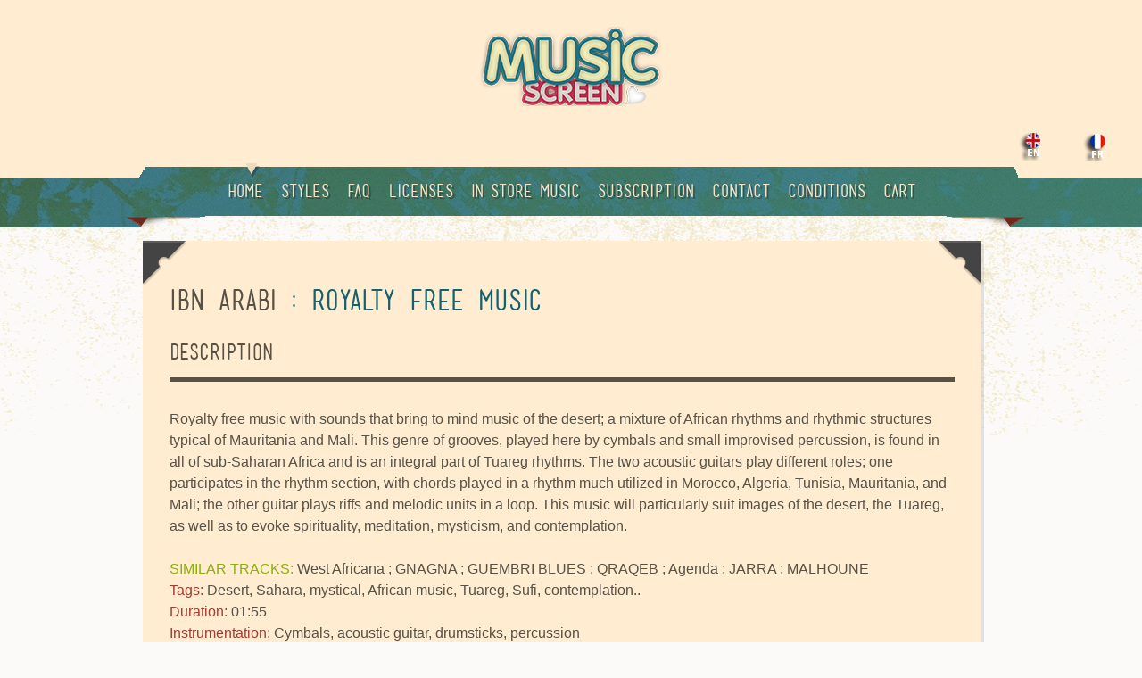

--- FILE ---
content_type: text/html; charset=UTF-8
request_url: https://www.musicscreen.org/Royalty-free/Music/Ibn-Arabi.php
body_size: 5488
content:


	
<!doctype html>
<!--[if lt IE 7]> <html class=no-js lt-ie9 lt-ie8 lt-ie7 lang=en"> <![endif]-->
<!--[if IE 7]>    <html class="no-js lt-ie9 lt-ie8" lang="en"> <![endif]-->
<!--[if IE 8]>    <html class="no-js lt-ie9" lang="en"> <![endif]-->
<!--[if gt IE 8]><!--> <html class="no-js" lang="en"> <!--<![endif]-->
<head>
	<meta http-equiv="content-type" content="text/html; charset=UTF-8">
	
	
	
	 <title>Ibn-Arabi: mystic royalty free music</title>
	  <meta name="description"
  content="Soft and sweet royalty free music in a mystical desert style. Performed with acoustic guitars, drums and percussions">
  <meta name="keywords"
  content="mystic music, desert music, royalty free">
  <meta name="language" content="en">
  <meta name="robots" content="follow,index,all">
  <meta name="revisit-after" content="7 days">
  <meta name="author" content="hicham chahidi">
  <link rel="alternate" href="https://www.musicscreen.be/musique-libre-de-droit/Catalogue/Ibn-Arabi.html" hreflang="fr" />
  <link rel="alternate" href="https://www.musicscreen.org/Royalty-free/Music/Ibn-Arabi.php" hreflang="en" />
  <meta http-equiv="reply-to" content="webmaster@musicscreen.be">
  <link rel="alternate" type="application/rss+xml"
  href="rss.xml"
  title="Music SCreen | Royalty Free Music Provider">
	
	
	
	<!-- Mobile viewport optimized: h5bp.com/viewport -->
	<meta name="viewport" content="width=device-width, initial-scale=1"/>
	

	<link rel="stylesheet" href="../../css/main.css" />
	<!-- Global site tag (gtag.js) - Google Analytics -->




	
</head>
<body>
<header><!-- header wrapper -->
		<div class="wrapper cf">
		<div id="logo">
				<a href="https://www.musicscreen.org" ><img src="img/Royalty-free-music.png" width="325" height="89" title="Royalty free music" alt="Royalty free music" /></a>
			</div>
		</div><!-- ENDS header wrapper -->
		
		<a href="https://www.musicscreen.be/musique-libre-de-droit/Catalogue/Ibn-Arabi.html"><img src="img/Fr.png" border="0" img align="right" title="French Version"><a href="#"><img src="img/En.png" border="0" img align="right" title="English version"></a>
		
		<br><br>
		<!-- ENDS header wrapper -->
		 <!-- nav -->
<nav class=cf>
<div class="wrapper cf">
<ul id="nav" class="sf-menu">
  <li class="current-menu-item"><a href="https://www.musicscreen.org/" title="Royalty free music">Home<i><b></b></i></a></li>
					<li><a href="https://www.musicscreen.org/stockmusic-Licensing.php" title="stock music licensing">Styles<i><b></b></i></a>
						<ul>
							<li><a href=https://www.musicscreen.org/royalty-free-music-piano.php title="Royalty free music Piano">Piano</a></li>
							<li><a href=https://www.musicscreen.org/royalty-free-music-electro.php title="Royalty free music Electronica">Electronica</a></li>
							<li><a href=https://www.musicscreen.org/royalty-free-music-symphony.php title="Royalty free music Symphony">Symphony</a></li>
							<li><a href=https://www.musicscreen.org/royalty-free-music-world.php title="Royalty free music World">World</a></li>
							<li><a href=https://www.musicscreen.org/royalty-free-music-relaxation.php title="Royalty free music Relaxation">Relaxation</a></li>
							<li><a href=https://www.musicscreen.org/royalty-free-music-ambient.php title="Royalty free music Ambient">Ambient</a></li>
							<li><a href=https://www.musicscreen.org/royalty-free-music-percussion.php title="Royalty free music Percussion">Percussion</a></li>
							<li><a href=https://www.musicscreen.org/royalty-free-music-jazz.php title="Royalty free music Jazz">Jazz</a></li>
							<li><a href=https://www.musicscreen.org/royalty-free-music-acoustic.php title="Royalty free music Acoustic">Acoustic</a></li>
							<li><a href=https://www.musicscreen.org/royalty-free-music-electric.php title="Royalty free music Electric">Electric</a></li>
							<li><a href=https://www.musicscreen.org/royalty-free-music-sound-design.php title="Royalty free music Sound design">Sound design</a></li>
							<li><a href=https://www.musicscreen.org/royalty-free-music-fusion.php title="Fusion Royalty free music">Fusion</a></li>
							<li><a href=https://www.musicscreen.org/royalty-free-music-christmas.php title="Royalty free music Christmas">Christmas</a></li>
							<li><a href=https://www.musicscreen.org/royalty-free-music-vocal.php title="Royalty free music voices">Voice</a></li>
							<li><a href=https://www.musicscreen.org/royalty-free-music-action.php title="Royalty free music Action">Action</a></li>
							<li><a href=https://www.musicscreen.org/royalty-free-jingle-music.php title="Royalty free Jingles">Jingles</a></li>
							<li><a href=https://www.musicscreen.org/stockmusic-Licensing.php title="Other Categories">More..</a></li>
						</ul>
					</li>
					<li><a href="https://www.musicscreen.org/royalty-free-music-faq.php">Faq<i><b></b></i></a>
						<ul>
							<li><a href="https://www.musicscreen.org/royalty-free-music-faq.php">Faq</a></li>
							<li><a href=https://www.musicscreen.org/Content-ID-Copyright-Claims.php title="YouTube Copyright Claim">YouTube Claim</a></li>
						</ul>	
					</li>
					<li><a href="https://www.musicscreen.org/licenses.php">Licenses<i><b></b></i></a></li>
					<li><a href="https://www.musicscreen.org/royalty-free-music-background.php">In Store music<i><b></b></i></a></li>
					<li><a href="https://www.musicscreen.org/royalty-free-music-subscription.php">Subscription<i><b></b></i></a></li>
					<li><a href="https://www.musicscreen.org/contact.html">Contact<i><b></b></i></a></li>
					<li><a href="https://www.musicscreen.org/royalty-free-music-conditions.php">Conditions<i><b></b></i></a></li>
                    <li><a href="https://www.musicscreen.org/shoppingcart.php">Cart<i><b></b></i></a></li>
</ul>

<div id="combo-holder">
</div>
</div>
</nav><!-- ends nav -->
</header><!-- ENDS HEADER -->
		  <!-- MAIN -->

<div id="main">

<div id="main">

<div class="wrapper">
<!-- page-content -->

<div class="page-content">
<!-- entry-content -->

<div class="entry-content cf">
<h2><p>Ibn Arabi<span
style="color:#15616d"> : Royalty Free Music</span></h2>
<h4 class="heading">Description</h4>	
	<form name="form2">
  <p><p>
			 
			 
Royalty free music with sounds that bring to mind music of the desert; a mixture of African rhythms and rhythmic structures typical of Mauritania and Mali. This genre of grooves, played here by cymbals and small improvised percussion, is found in all of sub-Saharan Africa and is an integral part of Tuareg rhythms. The two acoustic guitars play different roles; one participates in the rhythm section, with chords played in a rhythm much utilized in Morocco, Algeria, Tunisia, Mauritania, and Mali; the other guitar plays riffs and melodic units in a loop. This music will particularly suit images of the desert, the Tuareg, as well as to evoke spirituality, meditation, mysticism, and contemplation.
<br><br><span style="color:#8caf0a">SIMILAR TRACKS:
</span> <a href="https://www.musicscreen.org/Royalty-free/Music/West-Africana.php">West Africana</a> ; 
</span> <a href="https://www.musicscreen.org/Royalty-free/Music/gnagna.php">GNAGNA</a> ;
</span> <a href="https://www.musicscreen.org/Royalty-free/Music/Guembriblues.php">GUEMBRI BLUES</a> ; 
</span> <a href="https://www.musicscreen.org/Royalty-free/Music/Qraqeb.php">QRAQEB</a> ; 
</span> <a href="https://www.musicscreen.org/Royalty-free/Music/Agenda2.php">Agenda</a> ; 
</span> <a href="https://www.musicscreen.org/Royalty-free/Music/Jarra.php">JARRA</a> ;
</span> <a href="https://www.musicscreen.org/Royalty-free/Music/Malhoune.php">MALHOUNE</a><br>
<span style="color:#a03d32">Tags:</span> Desert, Sahara, mystical, African music, Tuareg, Sufi, contemplation..<br>
<span style="color:#a03d32">Duration:</span> 01:55<br>
<span style="color:#a03d32">Instrumentation:</span> Cymbals, acoustic guitar, drumsticks, percussion
<br>
<span style="color:#a03d32">Possible customizations:</span> Tempo edition. Loop creation. Effects customization, Audio mastering and remix. Orchestration and arrangement. Synchronization to images / film. (Customization is a paid service; please ask for a <a href="https://www.musicscreen.org/contact.html"><strong>quote</strong></a>)<br><p>				 

<audio controls=controls preload=none><source src=../../MP3-OGG/Acoustic/Ibn-Arabi.mp3 type=audio/mpeg><source src=../../MP3-OGG/Acoustic/Ibn-Arabi.ogg
type=audio/ogg>type=audio/ogg>Your browser does not support the audio element. </audio><br>
<p style="text-align:left;margin-left:0;margin-right:auto;"><a href="../../ZIP/Acoustic/Ibn-Arabi.zip" style="padding:6px;
margin-top:5px;
font-family:Helvetica, Arial, sans-serif;
line-height:1;
border-radius:5px;
background-color:#6b4d57;
color:#fff;
font-size:15px;
-webkit-appearance:none;">Download</a></br></br>
 Choose your license:
         <select   id="mySelect443" onchange="nbrlines443()">
		 <option value="0">--------- Please select your license ---------</option>
		 <option value="1">Web: 50 &#8364;</option>
		 <option value="16">Web Annual subscription all tracks: 500 &#8364;</option>
		 <option value="2">Call holding: 50 &#8364; per 5 lines </option>
		 <option value="14">Greeting cards: 50 &#8364; per 1000 recipients</option>
		 <option value="3">Games / Applications: 125 &#8364;</option>
		 <option value="17">Podcast Unlimited number of episodes: 250 &#8364;</option>
		 <option value="18">WEB Unlimited number of videos: 250 &#8364;</option>
		 <option value="4">Company / Internal: 50 &#8364;</option>
		 <option value="5">International Short Film: 320 &#8364; </option>
		 <option value="6">Short film festivals: 125 &#8364;</option>
		 <option value="7">TV / Cinema International: 500 &#8364; </option>
		 <option value="8">Theater / Dance ...: 100 &#8364; </option> 
		 <option value="9">INTERNET Advertising: 125 &#8364; / year</option>
		 <option value="10">Exhibitions: 75&#8364; </option>
		 <option value="11">Shops and public places: 250 &#8364; / year</option>
		 <option value="12">TV Regional Advertising: 250 &#8364; / year</option>
		 <option value="13">TV National Advertising: 1750 &#8364; / year </option>
		 <option value="15">Other royalty free music license..</option>
		 </select> 
		 <div id="myNBR443" style="display:none;">
      Enter the number of phone lines: <input type="text" size="1" name="nbr443" value="">
    </div><div id="myNBRcard443" style="display:none;">
      Please enter the number of recipients: <input type="text" size="3" name="nbrc443" value="">
    </div>
	 <button  id="myBtn443 btn-success" type="button" onClick="addtocart2(443)" style="padding:6px;
margin-top:5px;
font-family:Helvetica, Arial, sans-serif;
line-height:1;
border-radius:5px;
background-color:#256d79;
color:#fff;
font-size:14px;
-webkit-appearance:none;">Buy License</button>
	 <script>

function nbrlines443(){
	if(document.getElementById("mySelect443").value=="2" || document.getElementById("mySelect443").value=="14"){
		if(document.getElementById("mySelect443").value=="2" ){	document.getElementById("myNBR443").style.display = "block";
	document.getElementById("myNBRcard443").style.display = "none";};
	
	if(document.getElementById("mySelect443").value=="14" ){document.getElementById("myNBRcard443").style.display = "block";
	document.getElementById("myNBR443").style.display = "none";}


  }else {document.getElementById("myNBR443").style.display = "none";document.getElementById("myNBRcard443").style.display = "none";
  }
  	
  
    if(document.getElementById("mySelect443").value=="11"){
		document.location.href="../../royalty-free-background-music.php";
  }else if(document.getElementById("mySelect443").value=="15")
  {document.location.href="../../contact.html";}
if(document.getElementById("mySelect443").value=="16")
  {document.location.href="../../royalty-free-music-subscription.php";}
  else{document.getElementById("myBtn443").innerHTML = "ADD TO CART";}
}
  
  
</script>

<br>

<br>
<hr>


 <input type="hidden" name="productid" /> 
  <input type="hidden" name="command" />
  <input type="hidden" name="sid" value=""/> 
  
</form>



<div class="meta">
<span class="user">Copyright &copy Hicham Chahidi. All rights reserved</div>

<!-- ENDS entry-content -->

<div class="c-1">
</div>

<div class="c-2">
</div>

<div class="c-3">
</div>

<div class="c-4">
</div>
</div>

<i class="tape"></i> </article><!-- ENDS Respond --> </div>
<!-- ENDS posts list -->
<!-- sidebar -->
<p></p>

<p></p>

<p></p>

<p></p>
</div>

<!-- ENDS page-content -->
</div>
</div>
<!-- ENDS MAIN -->
<footer>
	
		 
<footer>
	
		<!-- wrapper -->
		<div class="wrapper cf">
		
		
			<!-- social -->
			<div class="sb-holder cf">
                 <ul id=social-bar class=cf>
                <li class=left-corner><i></i></li>
                <li> <a href="https://open.spotify.com/artist/6KObImPita1UtDIqMNN16r" title="Page Spotify" class="bg-Spotify">  </a></li>
                <li><a href="https://music.apple.com/us/artist/hicham-chahidi/1394608838" title="Page iTunes" class="bg-Itunes"></a></li>
				<li><a href="https://www.youtube.com/user/Musiquelibre2droit"  title="YouTube Channel" class="bg-YouTube" > </a></li>
                <li><a href="https://www.facebook.com/royalty.free.music.screen/"  title="Page facebook" class="bg-Facebook"></a></li>
                <li class=right-corner><i></i></li>
            </ul>
				
				
			</div>
			<!-- ENDS social -->
			
			
			<!-- widgets -->
			<ul  class="widget-cols cf">
				<li class="first-col">
					
					<div class="widget-block">
						<h4>Recent Tracks</h4>
						<div class="recent-post cf">
							<div class="recent-post cf">
<a href="https://www.musicscreen.org/Royalty-free/Music/La-Sauterelle.php" class="thumb"><img src="img/La-Sauterelle.jpg" width="54" height="54" alt="Post" /></a>
<div class="post-head">
<a href="https://www.musicscreen.org/Royalty-free/Music/La-Sauterelle.php">La Sauterelle</a><span style="color:#fef1bc"> Nov 21, 2025</span>
</div>
						</div>
						<div class="recent-post cf">
							<a href="https://www.musicscreen.org/Royalty-free/Music/Jardin.php" class="thumb"><img src="img/Jardin.jpg" width="54" height="54" alt="Post" /></a>
							<div class="post-head">
								<a href="https://www.musicscreen.org/Royalty-free/Music/Jardin.php">Jardin</a><span style="color:#fef1bc"> Nov 21, 2025</span>
							</div>
						</div>
						<div class="recent-post cf">
							<a href="https://www.musicscreen.org/Royalty-free/Music/Nala.php" class="thumb"><img src="img/Nala.jpg" width="54" height="54" alt="Post" /></a>
							<div class="post-head">
								<a href="https://www.musicscreen.org/Royalty-free/Music/Nala.php">Nala</a><span style="color:#fef1bc"> Nov 22, 2025</span>
							</div>
						</div>
					</div>
				</li>

            <li class="second-col">
					
					<div class="widget-block">
						<h4>INFOS</h4>
						<p><span style="color:#fef1bc">All of the music is protected by copyright laws. For any type of use, please respect the </span><a href="https://www.musicscreen.org/royalty-free-music-conditions.php" >Conditions of use</a>.</p> 
						
						<p><span style="color:#fef1bc">For questions regarding this website, please read the </span><a href="https://www.musicscreen.org/royalty-free-music-faq.php" >Faq</a></p>
						<p><span style="color:#fef1bc">For any other question or to place an order, please use the </span> <a href="https://www.musicscreen.org/contact.html" >CONTACT</a><span style="color:#fef1bc">,  page and I shall be in touch with you as soon as possible.</span></p>
						
					</div>
					
				</li>
				
				<li class="third-col">
					
					<div class="widget-block">
						<div id="tweets" class="footer-col tweet">
		     				<h4>RESSOURCES</h4>
						<ul>
							<li class="cat-item"><a href="https://www.musicscreen.org/royalty-free-music-subscription.php" >SUBSCRIPTION</a></li>
							<li class="cat-item"><a href="https://www.musicscreen.org/royalty-free-music/Popular.php" >Most Popular</a></li>
							<li class="cat-item"><a href="https://www.musicscreen.org/royalty-free-music/Music-for-videos.php">Music For videos</a></li>
							<li class="cat-item"><a href="https://www.musicscreen.org/royalty-free-music-on-hold.php" >Music on hold</a></li>
							<li class="cat-item"><a href="https://www.musicscreen.org/royalty-free-music-background.php" >In-Store music</a></li>
							<li class="cat-item"><a href="https://www.musicscreen.org/free-music.php" >Free music</a></li>
							<li class="cat-item"><a href="https://www.musicscreen.org/royalty-free-music/">Royalty free music library</a></li>
							<li class="cat-item"><a href="https://www.musicscreen.org/stockmusic-Licensing.php">Stock Music</a></li>
														
							
						</ul>	
		     			</div>
		     		</div>
		     		
				</li>
				
				<li class="fourth-col">

                <div class="widget-block">
                    <h4>CATEGORIES</h4>
                    <ul>
                        <li class=cat-item><a href=https://www.musicscreen.org/royalty-free-music-piano.php>Piano</a></li>
						<li class=cat-item><a href=https://www.musicscreen.org/royalty-free-music-electro.php>Electronica</a></li>
						<li class=cat-item><a href=https://www.musicscreen.org/royalty-free-music-symphony.php>Symphony</a></li>
						<li class=cat-item><a href=https://www.musicscreen.org/royalty-free-music-world.php>World</a></li>
						<li class=cat-item><a href=https://www.musicscreen.org/royalty-free-music-relaxation.php>Relaxation</a></li>
						<li class=cat-item><a href=https://www.musicscreen.org/royalty-free-music-ambient.php>Ambient</a></li>
						<li class=cat-item><a href=https://www.musicscreen.org/royalty-free-music-percussion.php>Percussion</a></li>
						<li class=cat-item><a href=https://www.musicscreen.org/royalty-free-music-jazz.php>Jazz</a></li>
						<li class=cat-item><a href=https://www.musicscreen.org/royalty-free-music-acoustic.php>Acoustic</a></li>
						<li class=cat-item><a href=https://www.musicscreen.org/royalty-free-music-electric.php>Electric</a></li>
						<li class=cat-item><a href=https://www.musicscreen.org/royalty-free-music-sound-design.php>Sound design</a></li>
						<li class=cat-item><a href=https://www.musicscreen.org/royalty-free-music-fusion.php>Fusion</a></li>
						<li class=cat-item><a href=https://www.musicscreen.org/royalty-free-music-christmas.php>Christmas</a></li>
						<li class=cat-item><a href=https://www.musicscreen.org/royalty-free-music-vocal.php>Voice</a></li>
						<li class=cat-item><a href=https://www.musicscreen.org/royalty-free-music-action.php>Action</a></li>
						<li class=cat-item><a href=https://www.musicscreen.org/royalty-free-jingle-music.php>Jingles</a></li>
						<li class=cat-item><a href=https://www.musicscreen.org/stockmusic-Licensing.php>More..</a></li>
                    </ul>
                </div>

            </li>	
			</ul>
			<!-- ENDS widgets -->
			
			
			<div id="footer-bottom">
 <span style="color:#fef1bc">&copy; 2025 <a href="https://www.musicscreen.org/">Royalty free music</a></span></div>
		
			
		</div><!-- ENDS wrapper -->
		
</footer>
<!-- JavaScript at the bottom for fast page loading -->
	
	<!-- Grab Google CDN's jQuery, with a protocol relative URL; fall back to local if offline -->
<script src="../../js/jquery.min.js"></script>
<!-- scripts concatenated and minified via build script -->
<script src="../../js/custom.js"></script>
<!-- superfish -->
<script src="../../js/superfish-1.4.8/js/hoverIntent.js"></script>
<script src="../../js/superfish-1.4.8/js/superfish.js"></script>
<script src="../../js/superfish-1.4.8/js/supersubs.js"></script>
<!-- ENDS superfish -->
	
	<script src="../../js/jquery.isotope.min.js"></script>
	<script src="../../js/jquery.nivo.slider.js" ></script>
	<script  src="../../js/poshytip-1.1/src/jquery.poshytip.min.js"></script>
	<script src="../../js/tabs.js"></script>

	<script src='../../lib/mediaelement.js'></script>
	<script src='../../lib/mediaelementplayer.js'></script>



<script type="text/javascript">
/* <![CDATA[ */
	jQuery(document).ready(function($) {
		$('audio,video').mediaelementplayer({
			videoWidth: '100%',
			videoHeight: '100%',
			audioWidth: '100%',
			features: ['playpause','progress','tracks','volume'],
			videoVolume: 'horizontal'
		});
	});
<!-- to be checked -->
	<!-- selection licence -->
	function addtocart2(id){
		var  sid=id;<!-- selection track id -->
		var mySelected="mySelect"+sid;
		if(document.getElementById(mySelected).value==2)
			{var nbr=document.forms["form2"]["nbr"+sid].value;}
		else if (document.getElementById(mySelected).value==14){var nbr=document.forms["form2"]["nbrc"+sid].value;}
			else {nbr=1;};
	

		//var nbr_of_lines=document.getElementById("nbrs"+sid).value;
	   
		if(document.getElementById(mySelected).selectedIndex > 0)
 		{
		var pid=document.getElementById(mySelected).value;
        //document.getElementById(mySelected).selectedIndex = "0";
		if ((pid==2 && nbr==0) || (pid==14 && nbr==0) ){alert("Please enter a number");exit();}else{
		
		document.form2.productid.value=pid;
		document.form2.sid.value=sid;
		document.form2.command.value='add';
		//document.form2.value=nbr_of_lines;
		//nbr_of_lines;
	    document.form2.submit();}
		}

	}
</script>

<!-- wrapper --><!-- ENDS wrapper -->
		
</body>
</html>

--- FILE ---
content_type: text/css
request_url: https://www.musicscreen.org/css/main.css
body_size: 9804
content:
html, body {
    max-width: 100%;
    overflow-x: hidden;
}



@media only screen and (max-width: 768px) {
    .wrapper {
        width: 167px !important;
    }

    .page-content {
        width: 135% !important;
        margin-left: -65px !important;
    }
   
    .feature li {
        width: 178px !important;
        margin-left: 0px !important;
    }
}

.sf-menu,
.sf-menu * {
    margin: 0;
    padding: 0;
    list-style: none;
}

.sf-menu {}

.sf-menu ul {
    position: absolute;
    top: -999em;
    width: 10em;
}

.sf-menu ul li {
    width: 100%;
}

.sf-menu li:hover {
    visibility: inherit;
}

.sf-menu li {
    float: left;
    position: relative;
}

.sf-menu a {
    display: block;
    position: relative;
}

.sf-menu li:hover ul,
.sf-menu li.sfHover ul {
    left: 0;
    top: 2.5em;
    z-index: 99;
}

ul.sf-menu li:hover li ul,
ul.sf-menu li.sfHover li ul {
    top: -999em;
}

ul.sf-menu li li:hover ul,
ul.sf-menu li li.sfHover ul {
    left: 10em;
    top: 0;
}

ul.sf-menu li li:hover li ul,
ul.sf-menu li li.sfHover li ul {
    top: -999em;
}

ul.sf-menu li li li:hover ul,
ul.sf-menu li li li.sfHover ul {
    left: 10em;
    top: 0;
}

.nivoSlider {
    position: relative;
    width: 100%;
    height: auto;
    overflow: hidden;
}

.nivoSlider img {
    position: absolute;
    top: 0px;
    left: 0px;
}

.nivo-main-image {
    display: block !important;
    position: relative !important;
    width: 100% !important;
}

.nivoSlider a.nivo-imageLink {
    position: absolute;
    top: 0px;
    left: 0px;
    width: 100%;
    height: 100%;
    border: 0;
    padding: 0;
    margin: 0;
    z-index: 6;
    display: none;
}

.nivo-slice {
    display: block;
    position: absolute;
    z-index: 5;
    height: 100%;
    top: 0;
}

.nivo-box {
    display: block;
    position: absolute;
    z-index: 5;
    overflow: hidden;
}

.nivo-box img {
    display: block;
}

.nivo-caption {
    position: absolute;
    left: 0px;
    bottom: 0px;
    background: #f3e4c8;
    color: #585246;
    width: 100%;
    z-index: 8;
    padding: 5px 10px;
    opacity: 1;
    overflow: hidden;
    display: none;
    -moz-opacity: 0.8;
    filter: alpha(opacity=8);
    -webkit-box-sizing: border-box;
    -moz-box-sizing: border-box;
    box-sizing: border-box;
}

.nivo-caption p {
    padding: 5px;
    margin: 0;
}

.nivo-caption a {
    display: inline !important;
}

.nivo-html-caption {
    display: none;
}

.nivo-directionNav a {
    position: absolute;
    top: 45%;
    z-index: 9;
    cursor: pointer;
}

.nivo-prevNav {
    left: 0px;
}

.nivo-nextNav {
    right: 0px;
}

.nivo-controlNav {
    text-align: center;
    padding: 15px 0;
}

.nivo-controlNav a {
    cursor: pointer;
}

.nivo-controlNav a.active {
    font-weight: bold;
}

.theme-default {
    padding: 10px;
    background: #f3e4c8;
    margin-bottom: 20px;
}

.theme-default.theme-home {
    margin-bottom: 20px;
    box-shadow: 3px 3px 0 0 rgba(0, 0, 0, 0.1);
}

.theme-default .nivoSlider {
    position: relative;
    background: #f3e4c8 url(../img/loading.gif) no-repeat 50% 50%;
}

.theme-default .nivoSlider img {
    position: absolute;
    top: 0px;
    left: 0px;
    display: none;
}

.theme-default .nivoSlider a {
    border: 0;
    display: block;
}

.theme-default .nivo-controlNav {
    text-align: left;
    padding: 10px 0;
}

.theme-default .nivo-controlNav a {
    display: inline-block;
    width: 11px;
    height: 11px;
    background: #ff9a78;
    text-indent: -9999px;
    border: 0;
    margin: 0 2px;
    -moz-border-radius: 11px 11px 11px 11px;
    -webkit-border-radius: 11px 11px 11px 11px;
    border-radius: 11px 11px 11px 11px;
}

.theme-default .nivo-controlNav a.active {
    background: #cb5432;
}

.theme-default .nivo-directionNav a {
    display: block;
    width: 38px;
    height: 64px;
    background: url(../img/arrows.png) no-repeat;
    text-indent: -9999px;
    border: 0;
}

.theme-default a.nivo-nextNav {
    background-position: 0px -64px;
    right: 0px;
}

.theme-default a.nivo-prevNav {
    left: 0px;
}

.theme-default .nivo-caption {
    font-family: Helvetica, Arial, sans-serif;
}

.theme-default .nivo-caption a {
    color: #cb5432;
    border-bottom: 1px dotted #cb5432;
}

.theme-default .nivo-caption a:hover {
    color: #cb5432;
}

.theme-default .nivo-controlNav.nivo-thumbs-enabled {
    width: 100%;
}

.theme-default .nivo-controlNav.nivo-thumbs-enabled a {
    width: auto;
    height: auto;
    background: none;
    margin-bottom: 5px;
}

.theme-default .nivo-controlNav.nivo-thumbs-enabled img {
    display: block;
    width: 120px;
    height: auto;
}

html,
body,
div,
span,
applet,
object,
iframe,
h1,
h2,
h3,
h4,
h5,
h6,
p,
blockquote,
pre,
a,
abbr,
acronym,
address,
big,
cite,
code,
del,
dfn,
em,
img,
ins,
kbd,
q,
s,
samp,
small,
strike,
strong,
sub,
sup,
tt,
var,
b,
u,
i,
center,
dl,
dt,
dd,
ol,
ul,
li,
fieldset,
form,
label,
legend,
table,
caption,
tbody,
tfoot,
thead,
tr,
th,
td,
article,
aside,
canvas,
details,
embed,
figure,
figcaption,
footer,
header,
hgroup,
menu,
nav,
output,
ruby,
section,
summary,
time,
mark,
audio,
video {
    margin: 0;
    padding: 0;
    border: 0;
    font-size: 100%;
    font: inherit;
    vertical-align: baseline;
}

article,
aside,
details,
figcaption,
figure,
footer,
header,
hgroup,
menu,
nav,
section {
    display: block;
}

body {
    line-height: 1;
}

ol,
ul {
    list-style: none;
}

blockquote,
q {
    quotes: none;
}

blockquote:before,
blockquote:after,
q:before,
q:after {
    content: '';
    content: none;
}

table {
    border-collapse: collapse;
    border-spacing: 0;
}

#sidebar .cat-item a,
#sidebar .page_item a {
    display: block;
    border-bottom: 1px solid rgba(0, 0, 0, 0.1);
    padding-bottom: 5px;
    margin-bottom: 5px;
    padding-left: 10px;
}

#sidebar .cat-item a .post-counter,
#sidebar .page_item a .post-counter {
    color: #444444;
}

#sidebar .ads a {
    display: block;
    float: left;
    margin-right: 10px;
    margin-bottom: 10px;
    line-height: 0em;
}

#sidebar .ads a.last {
    margin-right: 0px;
}

.widget-cols {}

.widget-cols .cat-item a,
.widget-cols .page_item a {
    display: block;
    border-bottom: 1px solid rgba(255, 255, 255, 0.1);
    padding-bottom: 5px;
    margin-bottom: 5px;
    padding-left: 10px;
}

.widget-cols .cat-item a .post-counter,
.widget-cols .page_item a .post-counter {
    color: #f1f1f1;
}

.widget-cols .cat-item:last-child a,
.widget-cols .page_item:last-child a {
    border-bottom: none;
}

.widget-cols .recent-post {
    margin-bottom: 21px;
}

.widget-cols .recent-post .thumb {
    display: block;
    float: left;
    background: #f1f1f1;
    line-height: 0em;
    padding: 3px;
    margin-right: 15px;
    margin-bottom: 10px;
    -webkit-box-shadow: 0px 0px 2px rgba(0, 0, 0, 0.2);
    -moz-box-shadow: 0px 0px 2px rgba(0, 0, 0, 0.2);
    -o-box-shadow: 0px 0px 2px rgba(0, 0, 0, 0.2);
    box-shadow: 0px 0px 2px rgba(0, 0, 0, 0.2);
}

.widget-cols .recent-post .post-head {
    overflow: auto;
}

.widget-cols .recent-post span {
    display: block;
}

.block-divider {
    border-bottom: 1px solid #585246;
    margin-bottom: 50px;
    padding-bottom: 50px;
}

.dropcap:first-letter {
    font-size: 3.571em;
    line-height: 0.76em;
    padding: 0.2em 0.2em 0 0;
    float: left;
    display: block;
    color: #585246;
}

.dropcap.dark:first-letter {
    display: block;
    float: left;
    font-size: 30px;
    line-height: 40px;
    margin: 0 8px 0 0;
    padding: 10px 10px;
    background: #585246;
    color: #f3e4c8;
    border-radius: 5px;
    -moz-border-radius: 5px;
    -webkit-border-radius: 5px;
}

.infobox-info,
.infobox-warning,
.infobox-success,
.infobox-error {
    border: 1px solid;
    margin: 10px 0px;
    padding: 15px 10px 15px 50px;
    background-repeat: no-repeat;
    background-position: 10px center;
    border-radius: 5px;
    -moz-border-radius: 5px;
    -webkit-border-radius: 5px;
}

.infobox-info {
    color: #00529B;
    background-color: #BDE5F8;
    background-image: url('../img/info-blue.png');
}

.infobox-warning {
    color: #9F6000;
    background-color: #FEEFB3;
    background-image: url('../img/info-yellow.png');
}

.infobox-success {
    color: #4F8A10;
    background-color: #DFF2BF;
    background-image: url('../img/info-green.png');
}

.infobox-error {
    color: #D8000C;
    background-color: #FFBABA;
    background-image: url('../img/info-red.png');
}

.lists-check ul,
.lists-arrow ul,
.lists-plus ul,
.lists-star ul,
.lists-heart ul {
    margin-bottom: 30px;
    margin-left: 20px;
}

.lists-check ul li {
    list-style-image: url(../img/bullets/check.png);
    line-height: 1.5em;
}

.lists-arrow ul {
    list-style-image: url(../img/bullets/arrow.png);
    line-height: 1.5em;
}

.lists-plus ul {
    list-style-image: url(../img/bullets/plus.png);
    line-height: 1.5em;
}

.lists-star ul {
    list-style-image: url(../img/bullets/star.png);
    line-height: 1.5em;
}

.lists-heart ul {
    list-style-image: url(../img/bullets/heart.png);
    line-height: 1.5em;
}

.pullquote-right,
.pullquote-left {
    border-left: #555555 2px solid;
    float: right;
    font-size: 16px;
    line-height: 1.5em;
    margin: 20px 0px 20px 20px;
    width: 33%;
    font-style: italic;
}

.pullquote-left {
    float: left;
    margin: 20px 20px 20px 0px;
    padding: 0 0 0 20px;
}

.pullquote-right {
    border-left: none;
    border-right: #555555 2px solid;
    padding: 0 20px 0 0px;
}

.highlight {
    background: #fbe471;
}

.theme-link-button {
    display: inline-block;
    padding: 10px;
    background: #cb5432;
    color: #f1d76e;
}

.link-button {
    display: inline-block;
    background-color: #cb5432;
    background-image: -webkit-gradient(linear, left top, left bottom, from(#fe8300), to(#c46500));
    background-image: -webkit-linear-gradient(top, #fe8300, #c46500);
    background-image: -moz-linear-gradient(top, #fe8300, #c46500);
    background-image: -ms-linear-gradient(top, #fe8300, #c46500);
    background-image: -o-linear-gradient(top, #fe8300, #c46500);
    background-image: linear-gradient(top, #fe8300, #c46500);
    border: 1px solid #c46500;
    border-bottom: 1px solid #fe8300;
    -webkit-border-radius: 3px;
    -moz-border-radius: 3px;
    -ms-border-radius: 3px;
    -o-border-radius: 3px;
    border-radius: 3px;
    -webkit-box-shadow: inset 0 1px 0 0 #fe8300;
    -moz-box-shadow: inset 0 1px 0 0 #fe8300;
    -ms-box-shadow: inset 0 1px 0 0 #fe8300;
    -o-box-shadow: inset 0 1px 0 0 #fe8300;
    box-shadow: inset 0 1px 0 0 #fe8300;
    color: #703a00;
    font-weight: bold;
    line-height: 1;
    padding: 8px 10px;
    text-align: center;
    text-shadow: 0 1px 0 rgba(255, 255, 255, 0.2);
}

.link-button:hover {
    color: #703a00;
    background-color: #ff9627;
    background-image: -webkit-gradient(linear, left top, left bottom, from(#ff9627), to(#c46500));
    background-image: -webkit-linear-gradient(top, #ff9627, #c46500);
    background-image: -moz-linear-gradient(top, #ff9627, #c46500);
    background-image: -ms-linear-gradient(top, #ff9627, #c46500);
    background-image: -o-linear-gradient(top, #ff9627, #c46500);
    background-image: linear-gradient(top, #ff9627, #c46500);
}

.link-button.fullwidth {
    display: block;
    width: 97%;
    margin: 0 auto;
}

.list-buttons {
    display: block;
}

.list-buttons li {
    display: block;
    float: left;
    margin-right: 5px;
    margin-bottom: 20px;
}

.link-button.red {
    color: #530909;
    background-color: #e4504c;
    background-image: -webkit-gradient(linear, left top, left bottom, from(#e4504c), to(#a61b1b));
    background-image: -webkit-linear-gradient(top, #e4504c, #a61b1b);
    background-image: -moz-linear-gradient(top, #e4504c, #a61b1b);
    background-image: -ms-linear-gradient(top, #e4504c, #a61b1b);
    background-image: -o-linear-gradient(top, #e4504c, #a61b1b);
    background-image: linear-gradient(top, #e4504c, #a61b1b);
    border: 1px solid #6e0606;
    border-bottom: 1px solid #6e0606;
    -webkit-box-shadow: inset 0 1px 0 0 #f95c59;
    -moz-box-shadow: inset 0 1px 0 0 #f95c59;
    -ms-box-shadow: inset 0 1px 0 0 #f95c59;
    -o-box-shadow: inset 0 1px 0 0 #f95c59;
    box-shadow: inset 0 1px 0 0 #f95c59;
}

.link-button.red:hover {
    color: #530909;
    background-color: #89cc54;
    background-image: -webkit-gradient(linear, left top, left bottom, from(#ff8380), to(#b40e0e));
    background-image: -webkit-linear-gradient(top, #ff8380, #b40e0e);
    background-image: -moz-linear-gradient(top, #ff8380, #b40e0e);
    background-image: -ms-linear-gradient(top, #ff8380, #b40e0e);
    background-image: -o-linear-gradient(top, #ff8380, #b40e0e);
    background-image: linear-gradient(top, #ff8380, #b40e0e);
}

.link-button.green {
    color: #223613;
    background-color: #7fbf4d;
    background-image: -webkit-gradient(linear, left top, left bottom, from(#7fbf4d), to(#426825));
    background-image: -webkit-linear-gradient(top, #7fbf4d, #426825);
    background-image: -moz-linear-gradient(top, #7fbf4d, #426825);
    background-image: -ms-linear-gradient(top, #7fbf4d, #426825);
    background-image: -o-linear-gradient(top, #7fbf4d, #426825);
    background-image: linear-gradient(top, #7fbf4d, #426825);
    border: 1px solid #63a62f;
    border-bottom: 1px solid #5b992b;
    -webkit-box-shadow: inset 0 1px 0 0 #96ca6d;
    -moz-box-shadow: inset 0 1px 0 0 #96ca6d;
    -ms-box-shadow: inset 0 1px 0 0 #96ca6d;
    -o-box-shadow: inset 0 1px 0 0 #96ca6d;
    box-shadow: inset 0 1px 0 0 #96ca6d;
}

.link-button.green:hover {
    color: #223613;
    background-color: #89cc54;
    background-image: -webkit-gradient(linear, left top, left bottom, from(#89cc54), to(#426825));
    background-image: -webkit-linear-gradient(top, #89cc54, #426825);
    background-image: -moz-linear-gradient(top, #89cc54, #426825);
    background-image: -ms-linear-gradient(top, #89cc54, #426825);
    background-image: -o-linear-gradient(top, #89cc54, #426825);
    background-image: linear-gradient(top, #89cc54, #426825);
}

.link-button.blue {
    color: #2c4358;
    background-color: #97b2c9;
    background-image: -webkit-gradient(linear, left top, left bottom, from(#97b2c9), to(#4e7da5));
    background-image: -webkit-linear-gradient(top, #97b2c9, #4e7da5);
    background-image: -moz-linear-gradient(top, #97b2c9, #4e7da5);
    background-image: -ms-linear-gradient(top, #97b2c9, #4e7da5);
    background-image: -o-linear-gradient(top, #97b2c9, #4e7da5);
    background-image: linear-gradient(top, #97b2c9, #4e7da5);
    border: 1px solid #b9d3e9;
    border-bottom: 1px solid #2c4358;
    -webkit-box-shadow: inset 0 1px 0 0 #b9d3e9;
    -moz-box-shadow: inset 0 1px 0 0 #b9d3e9;
    -ms-box-shadow: inset 0 1px 0 0 #b9d3e9;
    -o-box-shadow: inset 0 1px 0 0 #b9d3e9;
    box-shadow: inset 0 1px 0 0 #b9d3e9;
}

.link-button.blue:hover {
    color: #2c4358;
    background-color: #89cc54;
    background-image: -webkit-gradient(linear, left top, left bottom, from(#89bde8), to(#3771a2));
    background-image: -webkit-linear-gradient(top, #89bde8, #3771a2);
    background-image: -moz-linear-gradient(top, #89bde8, #3771a2);
    background-image: -ms-linear-gradient(top, #89bde8, #3771a2);
    background-image: -o-linear-gradient(top, #89bde8, #3771a2);
    background-image: linear-gradient(top, #89bde8, #3771a2);
}

.accordion-trigger,
.toggle-trigger {
    line-height: 30px;
    font-size: 14px;
    border-top: 1px solid #797367;
    border-left: 1px solid #585246;
    border-right: 1px solid #585246;
    border-bottom: 1px solid #373125;
}

.accordion-trigger {
    text-decoration: none;
    color: #f3e4c8;
    font-weight: bold;
    padding: 5px 10px;
    cursor: pointer;
    background: #585246;
}

.accordion-trigger.active {
    border-bottom: 1px solid #585246;
}

.accordion-trigger:hover {
    background: #585246;
}

.accordion-container {
    margin-bottom: 0px;
    padding: 5px 10px;
    border-bottom: 1px solid #585246;
    border-right: 1px solid #585246;
    border-left: 1px solid #585246;
}

.toggle-trigger {
    text-decoration: none;
    color: #f3e4c8;
    font-weight: bold;
    cursor: pointer;
    overflow: hidden;
    background-color: #585246;
    padding: 5px 5px 5px 10px;
}

.toggle-trigger i {
    display: block;
    float: left;
    margin-right: 10px;
    width: 31px;
    height: 31px;
    background: url('../img/css_sprites.png') -462px -10px;
}

.toggle-trigger.active {
    border-bottom: 1px solid #585246;
}

.toggle-trigger.active i {
    background-position: -462px -41px
}

.toggle-trigger:hover {
    background-color: #585246;
}

.toggle-container {
    margin-bottom: 0px;
    padding: 5px 10px;
    border-bottom: 1px solid #585246;
    border-right: 1px solid #585246;
    border-left: 1px solid #585246;
}

.tabs {
    list-style: none;
    margin: 0 !important;
    padding: 0px;
    height: 33px;
}

body.home .tabs {
    padding: 0px 30px;
}

ul.tabs li {
    display: block;
    float: left;
    text-indent: 0;
    padding: 0;
    margin: 2px 5px 0px 0px !important;
    list-style-image: none !important;
    border-top: 1px solid #585246;
    border-right: 1px solid #585246;
    border-left: 1px solid #585246;
}

ul.tabs a {
    display: block;
    font-size: 13px;
    font-weight: bold;
    height: 30px;
    line-height: 30px;
    text-align: center;
    text-decoration: none;
    padding: 0px 0px 0px 10px;
    position: relative;
    top: 0px;
}

ul.tabs a span {
    display: block;
    height: 100%;
    padding-right: 10px;
}

ul.tabs a {
    text-decoration: none;
    color: #444444;
    background: #f3e4c8;
}

ul.tabs a:active {
    outline: none;
}

ul.tabs li:hover a,
ul.tabs a.current {
    background: #f3f3f3;
    color: #444;
    border-bottom: 1px solid #f1f1f1;
}

ul.tabs a.current,
ul.tabs a.current:hover,
ul.tabs li.current a {
    cursor: default !important;
    color: #444 !important;
    display: block;
    text-decoration: none;
}

.panes .pane {
    display: none;
}

.panes>div {
    display: none;
    min-height: 200px;
    border: 1px solid #585246;
    padding: 15px;
    background: #f1f1f1;
}

@font-face {
    font-family: 'mensch';
    font-style: normal;
    font-weight: normal;
    src: url('../fonts/mensch-webfont.eot');
    font-display: swap;
}

@font-face {
    font-family: 'mensch';
    font-style: normal;
    font-weight: normal;
    src: url('../fonts/mensch-webfont.ttf');
    font-display: swap;
}

.cf:after,
.cf:before {
    content: "";
    display: table;
}

.cf:after {
    clear: both;
}

.cf {
    zoom: 1;
}

.wrapper {
    margin: 0 auto;
    width: 820px;
    position: relative;
}

body {
    font-family: Helvetica, Arial, sans-serif;
    font-size: 16px;
    line-height: 1.5em;
    background: #FBFAF8 url(../img/grunge.png) repeat-x center 150px;
}

body a {
    text-decoration: none;
    -webkit-transition: all 0.3s ease;
    -moz-transition: all 0.3s ease;
    -o-transition: all 0.3s ease;
    transition: all 0.3s ease;
}

body p {
    margin-bottom: 21px;
}

#main h1,
.main h1,
#main h2,
.main h2,
#main h3,
.main h3,
#main h4,
.main h4,
#main h5,
.main h5,
#main h6,
.main h6 {
    font-family: mensch;
    line-height: 1.3em;
}

h1 {
    font-size: 32px;
}

h2 {
    font-size: 32px;
}

h3 {
    font-size: 24px;
}

h4 {
    font-size: 24px;
}

h5 {
    font-size: 18px;
}

h6 {
    font-size: 14px;
}

header {
    background: url(../img/header.png);
    min-height: 210px;
}

header #logo:hover {
    opacity: 0.8;
}

header #logo img {
    display: block;
    margin: 30px auto;
}

nav {
    height: 68px;
    float: left;
    width: 100%;
    margin-top: 0px;
    position: relative;
    background: url(../img/ribbon.png) no-repeat top center;
}

#nav {
    clear: left;
    display: block;
    float: right;
    position: relative;
    right: 50%;
    text-align: center;
}

#nav>li {
    display: block;
    float: left;
    position: relative;
    left: 50%;
    font-family: mensch;
    word-spacing: -0.1em;
    font-size: 20px;
}

#nav>li.current-menu-item i,
#nav>li.current_page_item i {
    display: block;
}

#nav>li a {
    display: block;
    padding: 20px 10px 0px 10px;
    color: #f3e4c8;
    text-shadow: 2px 2px 0 rgba(0, 0, 0, 0.3);
}

#nav>li a:hover i {
    display: block;
}

#nav>li a i {
    display: none;
    width: 16px;
    height: 16px;
    position: absolute;
    left: 50%;
    top: -4px;
}

#nav>li a i b {
    width: 16px;
    height: 16px;
    background: url('../img/css_sprites.png') -462px -92px;
    left: -8px;
    float: left;
}

#nav>li ul {
    font-size: 14px;
    font-family: Tahoma;
    text-align: left;
    margin-top: 19px;
    box-shadow: 3px 3px 0 0 rgba(0, 0, 0, 0.1);
}

#nav>li ul li {
    border-top: 1px solid #386476;
    border-bottom: 1px solid #3f3708;
}

#nav>li ul li a {
    padding: 15px;
    background: #15616d;
}

#nav>li ul li a:hover {
    background: #9c3848;
}

#nav>li ul li:last-child {
    border-bottom: none;
}

#comboNav {
    width: 100%;
    margin-top: 20px;
    margin-bottom: 30px;
    float: left;
}

#main .wrapper,
.main .wrapper {
    margin-top: 60px;
    margin-bottom: 50px;
    min-height: 500px;
    color: #444;
    font-size: 16px;
    line-height: 1.5em;
    padding-right: 20px;
}

.headline {
    color: #6c6331;
    text-align: center;
    font-family: mensch;
    font-size: 40px;
    line-height: 1.3em;
    word-spacing: -0.1em;
    text-shadow: 1px 1px 0 rgba(255, 255, 255, 0.5);
    margin-bottom: 20px;
}

.feature {
    width: 960px;
    margin-left: -20px;
}

.feature li {
    float: left;
    position: relative;
    background: #e6e9dd;
    width: 180px;
    margin-bottom: 50px;
    margin-left: 50px;
    box-shadow: 3px 3px 0 0 rgba(0, 0, 0, 0.1);
}

.feature li .thumb {
    display: block;
    margin: 10px;
    width: 160px;
}

.feature li .thumb img {
    max-width: 100%;
}

.feature li .caption {
    padding: 10px 10px 20px 10px;
    text-align: center;
}

.feature li a {
    color: #cb5432;
}

.feature li .thumb {
    position: relative;
}

.feature li .thumb .date {
    position: absolute;
    bottom: -25px;
    left: 110px;
    display: block;
    -moz-border-radius: 40px 40px 40px 40px;
    -webkit-border-radius: 40px 40px 40px 40px;
    border-radius: 40px 40px 40px 40px;
    height: 50px;
    width: 60px;
    background: #f3e4c8;
    float: left;
    font-family: mensch;
    padding-top: 10px;
}

.feature li .thumb .date span {
    display: block;
    text-align: center;
    font-size: 14px;
    line-height: 20px;
}

.page-content {
    clear: both;
    position: relative;
    background: #ffecd1;
    color: #585246;
    padding: 50px 30px 60px 30px;
    box-shadow: 3px 3px 0 0 rgba(0, 0, 0, 0.1);
}

.page-content .heading {
    border-bottom: 5px solid #585246;
    margin-bottom: 30px;
    padding-bottom: 10px;
}

.page-content .c-1,
.page-content .c-2,
.page-content .c-3,
.page-content .c-4 {
    position: absolute;
    width: 48px;
    height: 50px;
}

.page-content .c-1 {
    top: 0px;
    left: 0px;
    width: 48px;
    height: 50px;
    background: url('../img/css_sprites.png') -78px -339px;
}

.page-content .c-2 {
    top: 0px;
    right: 0px;
    width: 48px;
    height: 50px;
    background: url('../img/css_sprites.png') -10px -339px;
}

.page-content .c-3 {
    bottom: 0px;
    left: 0px;
    width: 48px;
    height: 50px;
    background: url('../img/css_sprites.png') -391px -166px;
}

.page-content .c-4 {
    bottom: 0px;
    right: 0px;
    width: 48px;
    height: 50px;
    background: url('../img/css_sprites.png') -391px -236px;
}


#map_canvas {
    display: block;
    height: 300px;
    width: 100%;
    margin-bottom: 20px;
}

.portfolio-content {
    margin-bottom: 40px;
}

.portfolio-content .project-content {
    float: left;
    width: 660px;
}

.portfolio-content .project-info {
    float: right;
    width: 160px;
    font-size: 14px;
    padding-left: 30px;
    border-left: 1px solid #585246;
}

.portfolio-content .project-info p {
    margin-bottom: 10px;
}

.portfolio-content .project-info strong {
    font-weight: bold;
    display: block;
}

.portfolio-content .project-info a {
    color: #cb5432;
}

.related-projects {
    margin-bottom: 80px;
}

.related-projects .related-heading {
    text-align: center;
    margin-bottom: 10px;
}

.related-projects a {
    color: #444444;
}

.related-projects .related-list li {
    float: left;
    width: 300px;
    text-align: center;
    margin-right: 20px;
}

.related-projects .related-list li .thumb {
    background: #f3e4c8;
    padding: 10px;
    display: block;
    line-height: 0em;
    margin-bottom: 10px;
    box-shadow: 3px 3px 0 0 rgba(0, 0, 0, 0.1);
}

.related-projects .related-list li .thumb img {
    max-width: 100%;
}

.related-projects .related-list li:last-child {
    margin-right: 0px;
}

.entry-content a {
    color: #585246;
}

.entry-content strong {
    font-weight: bold;
}

.entry-content ul,
.entry-content ol {
    margin-left: 20px;
}

.entry-content ul {
    list-style: disc;
}

.entry-content ol {
    list-style: decimal;
}

#posts-list {
    position: relative;
    width: 620px;
    float: left;
}

#posts-list article {
    position: relative;
    margin-bottom: 50px;
    padding: 30px;
    background: #f3e4c8;
    box-shadow: 3px 3px 0 0 rgba(0, 0, 0, 0.1);
}

#posts-list article .tape {
    position: absolute;
    top: -15px;
    left: 250px;
    display: block;
    width: 122px;
    height: 35px;
    background: url(../img/tape.png) no-repeat top left;
}

#posts-list article .feature-image {
    position: relative;
    line-height: 0em;
}

#posts-list article .feature-image img {
    max-width: 100%;
}

#posts-list article .feature-image .entry-date {
    position: absolute;
    bottom: -66px;
    right: 0px;
    width: 51px;
    height: 66px;
    background: url(../img/date.png) no-repeat top left;
    font-family: mensch;
    font-size: 20px;
    line-height: 1.1em;
    text-align: center;
    color: #f3e4c8;
}

#posts-list article .feature-image .entry-date .month {
    margin-top: 7px;
}

#posts-list article .excerpt {
    margin-top: 40px;
    color: #585246;
}

#posts-list article .excerpt .post-heading {
    font-family: mensch;
    font-size: 36px;
    line-height: 1.1em;
    color: #585246;
    display: block;
    max-width: 480px;
}

#posts-list article .meta {
    display: block;
    border-top: 1px solid #585246;
    font-size: 14px;
    padding-top: 10px;
}

#posts-list article .meta a {
    color: #cb5432;
}

#main .page-navigation,
.main .page-navigation {
    position: relative;
    left: 50%;
    display: block;
    margin-bottom: 100px;
    float: left;
}

#main .page-navigation div,
.main .page-navigation div {
    position: relative;
    right: 50%;
    box-shadow: 3px 3px 0 0 rgba(0, 0, 0, 0.1);
}

#main .page-navigation div span,
.main .page-navigation div span {
    margin-bottom: 15px;
    display: inline-block;
}

#main .page-navigation a,
.main .page-navigation a {
    display: block;
    -webkit-transition: all 0.3s ease;
    -moz-transition: all 0.3s ease;
    -o-transition: all 0.3s ease;
    transition: all 0.3s ease;
    color: #b18a20;
    display: block;
    padding: 10px 15px;
}

#main .page-navigation .nav-next,
.main .page-navigation .nav-next {
    float: left;
    margin-right: 20px;
    background: #f3e4c8 url(../img/arrow-left.png) no-repeat left 12px;
    padding-left: 20px;
}

#main .page-navigation .nav-previous,
.main .page-navigation .nav-previous {
    float: right;
    background: #f3e4c8 url(../img/arrow-right.png) no-repeat right 12px;
    padding-right: 20px;
}

#sidebar {
    position: relative;
    width: 260px;
    float: right;
    font-size: 14px;
}

#sidebar .block {
    margin-bottom: 40px;
    padding-bottom: 5px;
}

#sidebar .heading {
    border-top: 5px solid #444444;
    border-bottom: 5px solid #444444;
    margin-bottom: 15px;
    padding-top: 15px;
    padding-bottom: 10px;
    line-height: 1.1em;
    text-align: center;
}

#sidebar li {
    margin-bottom: 7px;
}

#sidebar a {
    color: #cb5432;
}

.isotope-item {
    z-index: 2;
}

.isotope-hidden.isotope-item {
    pointer-events: none;
    z-index: 1;
}

#filter-buttons {
    text-align: center;
    background: url(../img/filter.png) no-repeat top center;
    height: 47px;
    margin-bottom: 20px;
}

#filter-buttons li {
    display: inline-block;
    margin-bottom: 0px;
}

#filter-buttons li a {
    display: block;
    text-decoration: none;
    margin-bottom: 0px;
    margin-right: 5px;
    line-height: 47px;
    color: #cb5432;
}

#filter-buttons li .selected {
    background: url(../img/filter-arrow.png) no-repeat center top;
}

.one-half,
.one-third,
.one-fourth {
    float: left;
    margin-bottom: 40px;
    margin-right: 2.1276%;
    position: relative;
}

.one-half {
    width: 48.9361%;
}

.one-third {
    width: 31.9148%;
}

.one-fourth {
    width: 23.4042%;
}

.last {
    clear: right;
    margin-right: 0 !important;
}

footer {
    background: #585246;
    color: #f3e4c8;
    padding-bottom: 60px;
}

footer a {
    color: #fff;
    text-decoration: none;
}

footer a:hover {
    color: #cb5432;
}

footer h1,
footer h2,
footer h3,
footer h4,
footer h5,
footer h6 {
    color: #f9f5ed;
    font-family: mensch;
    word-spacing: -0.1em;
    text-shadow: 2px 2px 0 rgba(0, 0, 0, 0.3);
    line-height: 1.3em;
}

footer .sb-holder {
    position: relative;
    left: 50%;
    text-align: center;
    float: left;
}

footer #social-bar {
    display: block;
    position: relative;
    float: left;
    right: 50%;
    margin: -7px 5px 0px 5px;
    background: url(../img/social-bg.png) repeat-x;
    height: 46px;
    padding-top: 8px;
    padding-left: 10px;
    padding-right: 10px;
}

footer #social-bar li {
    float: left;
    line-height: 1em;
    margin-left: 3px;
    margin-right: 3px;
}

footer #social-bar li a {
    display: block;
    line-height: 0em;
    width: 50px;
    height: 50px;
}

.fb-logo {
    background: url(../img/css_sprites.png) -310px -10px;
}

footer #social-bar li a:hover {
    -webkit-transform: translate(0px, -2px);
    -moz-transform: translate(0px, -2px);
    -o-transform: translate(0px, -2px);
    transform: translate(0px, -2px);
}

footer #social-bar .left-corner {
    position: absolute;
    top: 0px;
    left: -10px;
    display: block;
    width: 7px;
    height: 8px;
    background: url('../img/css_sprites.png') -462px -238px;
}

footer #social-bar .right-corner {
    position: absolute;
    top: 0px;
    right: -10px;
    display: block;
    width: 7px;
    height: 8px;
    background: url('../img/css_sprites.png') -462px -210px;
}

footer #footer-bottom {
    font-size: 14px;
    text-align: center;
    border-top: 1px solid rgba(0, 0, 0, 0.2);
    padding-top: 25px;
}

.widget-cols {
    margin-top: 80px;
    margin-bottom: 30px;
    font-size: 14px;
}

.widget-cols h1,
.widget-cols h2,
.widget-cols h3,
.widget-cols h4,
.widget-cols h5,
.widget-cols h6 {
    margin-bottom: 20px;
    font-weight: normal;
    text-align: center;
    border-bottom: 0px solid #ada18e;
    border-top: 0px solid #ada18e;
    padding-top: 0px;
    padding-bottom: 0px;
}

.widget-cols>li {
    width: 220px;
    float: left;
    margin-right: 20px;
}

.widget-cols>li.fourth-col {
    margin-right: 0px;
}

.entry-content cf {
    font-family: 'mensch';
}

.align-left {
    float: left;
}

.align-right {
    float: right;
}

.no-border {
    border: none;
}

.text-center {
    text-align: center;
}

.wrapper {
    width: 940px;
}

#comboNav {
    display: none;
}

#nav {
    display: block;
}

@media only screen and (min-width:768px) and (max-width:991px) {
    .wrapper {
        width: 712px;
    }

    #nav {
        display: block;
    }

    #comboNav {
        display: none;
    }

    #nav li {
        word-spacing: -0.1em;
        font-size: 16px;
    }

    .feature {
        width: 732px;
    }

    .feature li {
        width: 223px;
    }

    .feature li .thumb {
        width: 203px;
    }

    .feature li .thumb .date {
        left: 71px;
    }

    #posts-list {
        width: 420px;
    }

    #posts-list article {
        padding: 5px !important;
    }

    #posts-list article .tape {
        left: 150px;
    }

    #posts-list article .excerpt .post-heading {
        max-width: 330px;
    }

    .portfolio-content .project-content {
        float: left;
        width: 430px;
    }

    .portfolio-content .project-info {
        width: 160px;
    }

    .related-projects .related-list li {
        width: 224px;
        text-align: center;
        margin-right: 20px;
    }

    .related-projects .related-list li .thumb {
        background: #f3e4c8;
        padding: 10px;
        display: block;
        line-height: 0em;
        margin-bottom: 10px;
        box-shadow: 3px 3px 0 0 rgba(0, 0, 0, 0.1);
    }

    .related-projects .related-list li:last-child {
        margin-right: 0px;
    }

    .widget-cols>li {
        width: 163px;
        float: left;
        margin-right: 20px;
    }
}

@media only screen and (max-width:767px) {
    .wrapper {
        width: 252px !important;
    }
    nav.cf {
        display: flex;
        align-items: center;
        justify-content: center;
        width: 100vw !important;
    }
    nav.cf .wrapper.cf{
        width: 90% !important;
    }
    
    
    
    h1 {
        font-size: 28px;
    }

    h2 {
        font-size: 28px;
    }

    h3 {
        font-size: 24px;
    }

    h4 {
        font-size: 18px;
    }

    h5 {
        font-size: 14px;
    }

    h6 {
        font-size: 14px;
    }

    #nav {
        display: none;
    }

    #comboNav {
        display: block;
        color: #000 !important;
    }

    /* Centrage complet du logo sur mobile */
header, header .wrapper, #logo {
    width: 100% !important;
    max-width: 100% !important;
    margin: 0 auto !important;
    padding: 0 !important;
    float: none !important;
    text-align: center !important;
}

#logo img {
    display: inline-block !important;
    margin: 30px auto !important;
    max-width: 325px !important; /* taille identique à shoppingcart.php */
    height: auto !important;
}
header {
        padding-top: 20px; /* ajuste selon besoin */
    }

    nav.cf {
        margin-top: 5px; /* ajuste selon besoin */
    }


    body .theme-default .nivo-directionNav a {
        display: none;
    }

    .headline {
        font-family: mensch;
        font-size: 24px;
        line-height: 1.3em;
    }

    #filter-buttons {
        font-size: 12px;
        background: #f3e4c8;
        height: auto;
    }

    .feature {
        width: 252px;
        margin-left: 45px;
    }

    .feature li {
        width: 252px;
        margin-left: 0px;
    }

    .feature li .thumb {
        width: 232px;
    }

    .feature li .thumb .date {
        left: 86px;
    }

    .one-half,
    .one-third,
    .one-fourth {
        width: auto;
        margin-right: 0px;
    }

    #posts-list {
        width: 370px !important;
        right: 50px;
    }

    #posts-list article {
        padding: 15px;
    }

    #posts-list article .tape {
        left: 66px;
    }

    #posts-list article .feature-image .entry-date {
        bottom: -66px;
        right: auto;
        left: 81px;
    }

    #posts-list article .excerpt {
        margin-top: 90px;
    }

    #posts-list article .excerpt .post-heading {
        max-width: auto;
        font-size: 24px;
    }

    #main .page-navigation {
        text-indent: -9000px;
    }

    #main .page-navigation div {
        width: 25px;
    }

    #sidebar {
        width: 260px;
    }

    .portfolio-content .project-content {
        float: left;
        width: 192px;
    }

    .portfolio-content .project-info {
        width: 160px;
    }

    .related-projects .related-list li {
        width: 252px;
        margin-bottom: 30px;
    }

    .widget-cols>li {
        width: 252px;
        float: left;
        margin-right: 20px;
        border-bottom: 1px solid #f3e4c8;
        padding-bottom: 30px;
        margin-bottom: 30px;
    }

    .widget-cols>li:last-child {
        border-bottom: none;
    }

    footer #social-bar {
        margin: 20px 0px 30px 0px;
        background: none;
        height: 46px;
    }

    footer #social-bar li {
        margin-bottom: 5px;
    }

    footer #social-bar .left-corner,
    footer #social-bar .right-corner {
        display: none;
    }
}

@media only screen and (min-width:480px) and (max-width:767px) {
    .wrapper {
        width: 436px;
    }

    #logo {
        width: 436px;
    }

    #logo img {
        width: 100%;
    }

    #nav {
        display: none;
    }

    #comboNav {
        display: block;
    }

    .headline {
        font-family: mensch;
        font-size: 36px;
        line-height: 1.3em;
    }

    .feature {
        width: 436px;
        margin-left: 0px;
    }

    .feature li {
        width: 436px;
        margin-left: 0px;
    }

    .feature li .thumb {
        width: 416px;
    }

    .feature li .thumb .date {
        left: 178px;
    }

    #posts-list {
        width: 436px;
    }

    #posts-list article {
        padding: 5px !important;
    }

    #posts-list article .tape {
        left: 156px;
    }

    #posts-list article .feature-image .entry-date {
        bottom: -66px;
        right: auto;
        left: 171px;
    }

    #posts-list article .excerpt {
        margin-top: 90px;
    }

    #posts-list article .excerpt .post-heading {
        max-width: auto;
        font-size: 24px;
    }

    #sidebar {
        width: 436px;
    }

    .portfolio-content .project-content {
        float: left;
        width: 376px;
    }

    .portfolio-content .project-info {
        width: 346px;
    }

    .related-projects .related-list li {
        width: 436px;
        margin-bottom: 30px;
    }

    .widget-cols>li {
        width: 436px;
    }
}


@charset "UTF-8";

body {
    margin: 0;
    color: #d2d6db;
    font-family: "Helvetica Neue", "Nimbus Sans L", sans-serif;
    font-size: 12px;
    line-height: 1.62em;
}

a {
    color: #585246;
    text-decoration: none;
}

a:hover {
    color: #a63410;
}

.audio-container {
    max-width: 180px;
    height: 30px;
    padding: 10px 0px;
    margin: 100 auto;
    background: url(lib/bg.png) 0 8px;
}

#video-container {
    max-width: 640px;
    margin: 0 auto 160px;
    padding: 0 40px 8px;
    background: url(lib/shadow.png) 0 352px no-repeat;
}

.mejs-container {
    box-shadow: 0 0 18px rgba(0, 0, 0, .2);
}

#credits {
    text-align: center;
}


.mejs-container {
    position: relative;
    min-width: 150px;
    background: none;
    font-family: sans-serif;
    text-align: left;
    vertical-align: top;
}

.me-plugin {
    position: absolute;
}

.mejs-embed,
.mejs-embed body {
    width: 100%;
    height: 100%;
    margin: 0;
    padding: 0;
    background: #000;
    overflow: hidden;
}

.mejs-container-fullscreen {
    position: fixed;
    left: 0;
    top: 0;
    right: 0;
    bottom: 0;
    overflow: hidden;
    z-index: 1000;
}

.mejs-container-fullscreen .mejs-mediaelement,
.mejs-container-fullscreen video {
    width: 100%;
    height: 100%;
}

.mejs-background {
    position: absolute;
    top: 0;
    left: 0;
}

.mejs-mediaelement {
    position: absolute;
    top: 0;
    left: 0;
    width: 100%;
    height: 100%;
}

.mejs-poster {
    position: absolute;
    top: 0;
    left: 0;
    overflow: hidden;
}

.mejs-poster img {
    border: 0;
    padding: 0;
    border: 0;
    display: block;
    width: auto;
    height: 100%;
}

.mejs-overlay {
    position: absolute;
    top: 0;
    left: 0;
}

.mejs-overlay-play {
    cursor: pointer;
}

.mejs-overlay-button {
    position: absolute;
    top: 50%;
    left: 50%;
    width: 100px;
    height: 100px;
    margin: -50px 0 0 -50px;
    background: url(../skin/bigplay.png) no-repeat;
}

.mejs-overlay:hover .mejs-overlay-button {
    background-position: 0 -100px;
}

.mejs-overlay-loading {
    position: absolute;
    top: 50%;
    left: 50%;
    width: 80px;
    height: 80px;
    margin: -40px 0 0 -40px;
}

.mejs-overlay-loading span {
    display: block;
    width: 80px;
    height: 80px;
    background: #3A3C3D url(../skin/loading.gif) 50% 50% no-repeat;
    border-radius: 40px;
}

.mejs-container .mejs-controls {
    position: absolute;
    margin: 0;
    padding: 0;
    bottom: 0;
    left: 0;
    height: 30px;
    width: 100%;
    background: #3a3c3d url(../skin/background.png);
    background: -webkit-linear-gradient(#4a4c4d, #2b2d2d);
    background: -moz-linear-gradient(#4a4c4d, #2b2d2d);
    background: -o-linear-gradient(#4a4c4d, #2b2d2d);
    background: -ms-linear-gradient(#4a4c4d, #2b2d2d);
    background: linear-gradient(#4a4c4d, #2b2d2d);
    list-style: none;
}

.mejs-audio .mejs-controls {
    border-radius: 3px;
}

.mejs-container .mejs-controls div {
    list-style-type: none;
    display: block;
    float: left;
    margin: 0;
    padding: 0;
    width: 32px;
    height: 30px;
    font-size: 11px;
    line-height: 11px;
    font-family: sans-serif;
    background: url(../skin/sep.png) left no-repeat;
    border: 0;
}

.mejs-controls .mejs-button button {
    cursor: pointer;
    display: block;
    font-size: 0;
    line-height: 0;
    text-decoration: none;
    margin: 7px 7px 0 9px;
    padding: 0;
    position: absolute;
    height: 16px;
    width: 16px;
    border: 0;
    background: transparent url(../skin/controls.png) no-repeat;
}

.mejs-controls .mejs-button button:focus {
    outline: solid 1px yellow;
}

.mejs-container .mejs-controls .mejs-time {
    color: #fff;
    display: block;
    height: 17px;
    width: auto;
    padding: 8px 8px 5px 10px;
    overflow: hidden;
    text-align: center;
    box-sizing: content-box;
    -moz-box-sizing: content-box;
    -webkit-box-sizing: content-box;
}

.mejs-container .mejs-controls .mejs-time span {
    font-size: 11px;
    color: #fff;
    line-height: 12px;
    display: block;
    float: left;
    width: auto;
}

.mejs-container .mejs-controls .mejs-playpause-button {
    cursor: pointer;
    background: none;
    width: 30px;
}

.mejs-controls .mejs-playpause-button button {
    margin: 7px 8px;
}

.mejs-controls .mejs-play button {
    background-position: 0 0;
}

.mejs-controls .mejs-play:hover button {
    background-position: 0 -32px;
}

.mejs-controls .mejs-pause button {
    background-position: 0 -16px;
}

.mejs-controls .mejs-pause:hover button {
    background-position: 0 -48px;
}

.mejs-controls .mejs-stop button {
    background-position: -112px 0;
}

.mejs-controls .mejs-stop:hover button {
    background-position: -112px -32px;
}

.mejs-controls div.mejs-time-rail {
    width: 200px;
}

.mejs-controls .mejs-time-rail span {
    display: block;
    position: absolute;
    width: 180px;
    height: 5px;
    cursor: pointer;
}

.mejs-controls .mejs-time-rail .mejs-time-total {
    padding: 1px;
    margin: 11px 8px 0 10px;
    background: #262929;
    border-bottom: #3d3f40 1px solid;
    box-shadow: inset 1px 1px rgba(0, 0, 0, .4);
}

.mejs-controls .mejs-time-rail .mejs-time-buffering {
    width: 100%;
    background: #464849;
    background-image: -webkit-linear-gradient(-45deg, #464849 25%, #262929 25%, #262929 50%, #464849 50%, #464849 75%, #262929 75%, #262929);
    background-image: -moz-linear-gradient(-45deg, #464849 25%, #262929 25%, #262929 50%, #464849 50%, #464849 75%, #262929 75%, #262929);
    background-image: -o-linear-gradient(-45deg, #464849 25%, #262929 25%, #262929 50%, #464849 50%, #464849 75%, #262929 75%, #262929);
    background-image: -ms-linear-gradient(-45deg, #464849 25%, #262929 25%, #262929 50%, #464849 50%, #464849 75%, #262929 75%, #262929);
    background-image: linear-gradient(-45deg, #464849 25%, #262929 25%, #262929 50%, #464849 50%, #464849 75%, #262929 75%, #262929);
    -moz-background-size: 6px 6px;
    background-size: 6px 5px;
    -webkit-background-size: 6px 5px;
    -webkit-animation: buffering-stripes 2s linear infinite;
    -moz-animation: buffering-stripes 2s linear infinite;
    -ms-animation: buffering-stripes 2s linear infinite;
    -o-animation: buffering-stripes 2s linear infinite;
    animation: buffering-stripes 2s linear infinite;
    z-index: 1;
}

@-webkit-keyframes buffering-stripes {
    from {
        background-position: 0 0;
    }

    to {
        background-position: 30px 0;
    }
}

@-moz-keyframes buffering-stripes {
    from {
        background-position: 0 0;
    }

    to {
        background-position: 30px 0;
    }
}

@-ms-keyframes buffering-stripes {
    from {
        background-position: 0 0;
    }

    to {
        background-position: 30px 0;
    }
}

@-o-keyframes buffering-stripes {
    from {
        background-position: 0 0;
    }

    to {
        background-position: 30px 0;
    }
}

@keyframes buffering-stripes {
    from {
        background-position: 0 0;
    }

    to {
        background-position: 30px 0;
    }
}

.mejs-controls .mejs-time-rail .mejs-time-loaded {
    background: #464849;
    width: 0;
}

.mejs-controls .mejs-time-rail .mejs-time-current {
    width: 0;
    background: #feea36;
    background-image: -webkit-linear-gradient(-45deg, #feea36 25%, #fdd500 25%, #fdd500 50%, #feea36 50%, #feea36 75%, #fdd500 75%, #fdd500);
    background-image: -moz-linear-gradient(-45deg, #feea36 25%, #fdd500 25%, #fdd500 50%, #feea36 50%, #feea36 75%, #fdd500 75%, #fdd500);
    background-image: -o-linear-gradient(-45deg, #feea36 25%, #fdd500 25%, #fdd500 50%, #feea36 50%, #feea36 75%, #fdd500 75%, #fdd500);
    background-image: -ms-linear-gradient(-45deg, #feea36 25%, #fdd500 25%, #fdd500 50%, #feea36 50%, #feea36 75%, #fdd500 75%, #fdd500);
    background-image: linear-gradient(-45deg, #feea36 25%, #fdd500 25%, #fdd500 50%, #feea36 50%, #feea36 75%, #fdd500 75%, #fdd500);
    -moz-background-size: 6px 6px;
    background-size: 6px 6px;
    -webkit-background-size: 6px 5px;
    z-index: 1;
}

.mejs-controls .mejs-time-rail .mejs-time-handle {
    display: none;
    position: absolute;
    margin: 0;
    width: 5px;
    background: transparent;
    cursor: pointer;
    top: 1px;
    z-index: 1;
    text-align: center;
}

.mejs-controls .mejs-time-rail .mejs-time-float {
    position: absolute;
    display: none;
    background: #C2C8CF;
    background: -webkit-linear-gradient(#E3E6E9, #C2C8CF);
    background: -moz-linear-gradient(#E3E6E9, #C2C8CF);
    background: -o-linear-gradient(#E3E6E9, #C2C8CF);
    background: -ms-linear-gradient(#E3E6E9, #C2C8CF);
    background: linear-gradient(#E3E6E9, #C2C8CF);
    width: 36px;
    height: 17px;
    border-radius: 4px;
    box-shadow: 0 1px 1px rgba(0, 0, 0, .4);
    top: -26px;
    margin-left: -18px;
    text-align: center;
    color: #111;
}

.mejs-controls .mejs-time-rail .mejs-time-float-current {
    margin: 3px;
    width: 30px;
    display: block;
    text-align: center;
    left: 0;
}

.mejs-controls .mejs-time-rail .mejs-time-float-corner {
    position: absolute;
    display: block;
    width: 0;
    height: 0;
    line-height: 0;
    border: solid 4px #C2C8CF;
    border-color: #C2C8CF transparent transparent transparent;
    -webkit-border-radius: 0;
    -moz-border-radius: 0;
    border-radius: 0;
    top: 17px;
    left: 13px;
}

.mejs-controls .mejs-fullscreen-button button {
    background-position: -32px 0;
}

.mejs-controls .mejs-unfullscreen button {
    background-position: -32px -16px;
}

.mejs-controls .mejs-volume-button {}

.mejs-controls .mejs-mute button {
    background-position: -16px -16px;
}

.mejs-controls .mejs-mute button:hover {
    background-position: -16px -48px;
}

.mejs-controls .mejs-unmute button {
    background-position: -16px 0;
}

.mejs-controls .mejs-unmute button:hover {
    background-position: -16px -32px;
}

.mejs-controls .mejs-volume-button {
    position: relative;
}

.mejs-controls .mejs-volume-button .mejs-volume-slider {
    display: none;
    height: 68px;
    width: 31px;
    background: #3A3C3D;
    -webkit-border-radius: 0;
    -moz-border-radius: 0;
    border-radius: 0;
    top: -68px;
    left: 1px;
    z-index: 1;
    position: absolute;
    margin: 0;
}

.mejs-controls .mejs-volume-button:hover {
    -webkit-border-radius: 0 0 4px 4px;
    -moz-border-radius: 0 0 4px 4px;
    border-radius: 0 0 4px 4px;
}

.mejs-controls .mejs-volume-button .mejs-volume-slider .mejs-volume-total {
    position: absolute;
    left: 13px;
    top: 8px;
    width: 5px;
    height: 50px;
    background: #262929;
    border-bottom: #3d3f40 1px solid;
    box-shadow: inset 1px 1px rgba(0, 0, 0, .4);
    margin: 0;
    padding: 1px;
}

.mejs-controls .mejs-volume-button .mejs-volume-slider .mejs-volume-current {
    position: absolute;
    left: 13px;
    top: 8px;
    width: 5px;
    height: 50px;
    background: #feea36;
    background-image: -webkit-linear-gradient(-45deg, #feea36 25%, #fdd500 25%, #fdd500 50%, #feea36 50%, #feea36 75%, #fdd500 75%, #fdd500);
    background-image: -moz-linear-gradient(-45deg, #feea36 25%, #fdd500 25%, #fdd500 50%, #feea36 50%, #feea36 75%, #fdd500 75%, #fdd500);
    background-image: -o-linear-gradient(-45deg, #feea36 25%, #fdd500 25%, #fdd500 50%, #feea36 50%, #feea36 75%, #fdd500 75%, #fdd500);
    background-image: -ms-linear-gradient(-45deg, #feea36 25%, #fdd500 25%, #fdd500 50%, #feea36 50%, #feea36 75%, #fdd500 75%, #fdd500);
    background-image: linear-gradient(-45deg, #feea36 25%, #fdd500 25%, #fdd500 50%, #feea36 50%, #feea36 75%, #fdd500 75%, #fdd500);
    -moz-background-size: 6px 6px;
    background-size: 6px 6px;
    -webkit-background-size: 6px 5px;
    background-position: bottom;
    margin: 1px;
}

.mejs-controls .mejs-volume-button .mejs-volume-slider .mejs-volume-handle {
    position: absolute;
    left: 14px;
    top: 16px;
    width: 5px;
    height: 5px;
    background: transparent;
    margin: 0;
}

.mejs-controls div.mejs-horizontal-volume-slider {
    height: 26px;
    width: 62px;
    position: relative;
    background: none;
}

.mejs-controls .mejs-horizontal-volume-slider .mejs-horizontal-volume-total {
    position: absolute;
    left: 0;
    top: 11px;
    width: 50px;
    height: 5px;
    margin: 0;
    padding: 1px;
    font-size: 1px;
    background: #262929;
    border-bottom: #3d3f40 1px solid;
    box-shadow: inset 1px 1px rgba(0, 0, 0, .4);
}

.mejs-controls .mejs-horizontal-volume-slider .mejs-horizontal-volume-current {
    position: absolute;
    left: 0;
    top: 11px;
    width: 50px;
    height: 5px;
    margin: 1px;
    padding: 0;
    font-size: 1px;
    background: #feea36;
    background-image: -webkit-linear-gradient(-45deg, #feea36 25%, #fdd500 25%, #fdd500 50%, #feea36 50%, #feea36 75%, #fdd500 75%, #fdd500);
    background-image: -moz-linear-gradient(-45deg, #feea36 25%, #fdd500 25%, #fdd500 50%, #feea36 50%, #feea36 75%, #fdd500 75%, #fdd500);
    background-image: -o-linear-gradient(-45deg, #feea36 25%, #fdd500 25%, #fdd500 50%, #feea36 50%, #feea36 75%, #fdd500 75%, #fdd500);
    background-image: -ms-linear-gradient(-45deg, #feea36 25%, #fdd500 25%, #fdd500 50%, #feea36 50%, #feea36 75%, #fdd500 75%, #fdd500);
    background-image: linear-gradient(-45deg, #feea36 25%, #fdd500 25%, #fdd500 50%, #feea36 50%, #feea36 75%, #fdd500 75%, #fdd500);
    -moz-background-size: 6px 6px;
    background-size: 6px 6px;
    -webkit-background-size: 6px 5px;
}

.mejs-controls .mejs-horizontal-volume-slider .mejs-horizontal-volume-handle {
    display: none;
}

.mejs-controls .mejs-captions-button {
    position: relative;
}

.mejs-controls .mejs-captions-button button {
    background-position: -48px 0;
}

.mejs-controls .mejs-captions-button:hover button {
    background-position: -48px -32px;
}

.mejs-controls .mejs-captions-button .mejs-captions-selector {
    visibility: hidden;
    position: absolute;
    bottom: 30px;
    right: -10px;
    width: 130px;
    height: 100px;
    background: #3A3C3D;
    border: solid 1px transparent;
    padding: 10px;
    overflow: hidden;
    -webkit-border-radius: 0;
    -moz-border-radius: 0;
    border-radius: 0;
}

.mejs-controls .mejs-captions-button .mejs-captions-selector ul {
    margin: 0;
    padding: 0;
    display: block;
    list-style-type: none !important;
    overflow: hidden;
}

.mejs-controls .mejs-captions-button .mejs-captions-selector ul li {
    margin: 0 0 6px 0;
    padding: 0;
    list-style-type: none !important;
    display: block;
    color: #fff;
    overflow: hidden;
}

.mejs-controls .mejs-captions-button .mejs-captions-selector ul li input {
    clear: both;
    float: left;
    margin: 3px 3px 0 5px;
}

.mejs-controls .mejs-captions-button .mejs-captions-selector ul li label {
    width: 100px;
    float: left;
    padding: 4px 0 0 0;
    line-height: 15px;
    font-family: sans-serif;
    font-size: 10px;
}

.mejs-controls .mejs-captions-button .mejs-captions-translations {
    font-size: 10px;
    margin: 0 0 5px 0;
}

.mejs-chapters {
    position: absolute;
    top: 0;
    left: 0;
    -xborder-right: solid 1px #fff;
    width: 10000px;
    z-index: 1;
}

.mejs-chapters .mejs-chapter {
    position: absolute;
    float: left;
    background: #3A3C3D;
    background: rgba(58, 60, 61, 0.7);
    background: -webkit-linear-gradient(top, rgba(74, 76, 77, 0.7), rgba(0, 0, 0, 0.7));
    background: -moz-linear-gradient(top, rgba(74, 76, 77, 0.7), rgba(0, 0, 0, 0.7));
    background: -o-linear-gradient(top, rgba(74, 76, 77, 0.7), rgba(0, 0, 0, 0.7));
    background: -ms-linear-gradient(top, rgba(74, 76, 77, 0.7), rgba(0, 0, 0, 0.7));
    background: linear-gradient(top, rgba(74, 76, 77, 0.7), rgba(0, 0, 0, 0.7));
    overflow: hidden;
    border: 0;
}

.mejs-chapters .mejs-chapter .mejs-chapter-block {
    font-size: 11px;
    color: #fff;
    padding: 5px;
    display: block;
    border-right: solid 1px #313335;
    border-right: solid 1px rgba(49, 51, 53, .7);
    border-bottom: solid 1px #313335;
    border-bottom: solid 1px rgba(49, 51, 53, .7);
    cursor: pointer;
}

.mejs-chapters .mejs-chapter .mejs-chapter-block-last {
    border-right: none;
}

.mejs-chapters .mejs-chapter .mejs-chapter-block:hover {
    background: #333;
    background: rgba(102, 102, 102, 0.7);
    background: -webkit-gradient(linear, 0% 0%, 0% 100%, from(rgba(102, 102, 102, 0.7)), to(rgba(50, 50, 50, 0.6)));
    background: -webkit-linear-gradient(top, rgba(102, 102, 102, 0.7), rgba(50, 50, 50, 0.6));
    background: -moz-linear-gradient(top, rgba(102, 102, 102, 0.7), rgba(50, 50, 50, 0.6));
    background: -o-linear-gradient(top, rgba(102, 102, 102, 0.7), rgba(50, 50, 50, 0.6));
    background: -ms-linear-gradient(top, rgba(102, 102, 102, 0.7), rgba(50, 50, 50, 0.6));
    background: linear-gradient(rgba(102, 102, 102, 0.7), rgba(50, 50, 50, 0.6));
}

.mejs-chapters .mejs-chapter .mejs-chapter-block .ch-title {
    font-size: 12px;
    font-weight: bold;
    display: block;
    white-space: nowrap;
    text-overflow: ellipsis;
    margin: 0 0 3px 0;
    line-height: 12px;
}

.mejs-chapters .mejs-chapter .mejs-chapter-block .ch-timespan {
    font-size: 12px;
    line-height: 12px;
    margin: 3px 0 4px 0;
    display: block;
    white-space: nowrap;
    text-overflow: ellipsis;
}

.mejs-captions-layer {
    position: absolute;
    bottom: 0;
    left: 0;
    text-align: center;
    line-height: 22px;
    font-size: 12px;
    color: #fff;
}

.mejs-captions-layer a {
    color: #fff;
    text-decoration: underline;
}

.mejs-captions-layer[lang=ar] {
    font-size: 20px;
    font-weight: normal;
}

.mejs-captions-position {
    position: absolute;
    width: 100%;
    bottom: 15px;
    left: 0;
}

.mejs-captions-position-hover {
    bottom: 45px;
}

.mejs-captions-text {
    padding: 5px 7px;
    background: #3a3c3d;
    background: rgba(58, 60, 61, 0.8);
    border-radius: 4px;
}

.mejs-clear {
    clear: both;
}

.me-cannotplay {}

.me-cannotplay a {
    color: #fff;
    font-weight: bold;
}

.me-cannotplay span {
    padding: 15px;
    display: block;
}

.mejs-controls .mejs-loop-off button {
    background-position: -64px -16px;
}

.mejs-controls .mejs-loop-off:hover button {
    background-position: -64px -48px;
}

.mejs-controls .mejs-loop-on button {
    background-position: -64px 0;
}

.mejs-controls .mejs-loop-on::hover button {
    background-position: -64px -32px;
}

.mejs-controls .mejs-backlight-off button {
    background-position: -80px -16px;
}

.mejs-controls .mejs-backlight-off:hover button {
    background-position: -80px -48px;
}

.mejs-controls .mejs-backlight-on button {
    background-position: -80px 0;
}

.mejs-controls .mejs-backlight-on:hover button {
    background-position: -80px -32px;
}

.mejs-controls .mejs-picturecontrols-button {
    background-position: -96px 0;
}

.mejs-controls .mejs-picturecontrols-button:hover {
    background-position: -96px -32px;
}

.mejs-contextmenu {
    position: absolute;
    width: 150px;
    padding: 10px;
    border-radius: 4px;
    top: 0;
    left: 0;
    background: #fff;
    border: solid 1px #999;
    z-index: 1001;
}

.mejs-contextmenu .mejs-contextmenu-separator {
    height: 1px;
    font-size: 0;
    margin: 5px 6px;
    background: #333;
}

.mejs-contextmenu .mejs-contextmenu-item {
    font-family: sans-serif;
    font-size: 12px;
    padding: 4px 6px;
    cursor: pointer;
    color: #333;
}

.mejs-contextmenu .mejs-contextmenu-item:hover {
    background: #2C7C91;
    color: #fff;
}

.mejs-controls .mejs-sourcechooser-button {
    position: relative;
}

.mejs-controls .mejs-sourcechooser-button button {
    background-position: -128px 0;
}

.mejs-controls .mejs-sourcechooser-button button {
    background-position: -128px -32px;
}

.mejs-controls .mejs-sourcechooser-button .mejs-sourcechooser-selector {
    visibility: hidden;
    position: absolute;
    bottom: 26px;
    right: -10px;
    width: 130px;
    height: 100px;
    background: #3A3C3D;
    border: solid 1px transparent;
    padding: 10px;
    overflow: hidden;
    -webkit-border-radius: 0;
    -moz-border-radius: 0;
    border-radius: 0;
}

.mejs-controls .mejs-sourcechooser-button .mejs-sourcechooser-selector ul {
    margin: 0;
    padding: 0;
    display: block;
    list-style-type: none !important;
    overflow: hidden;
}

.mejs-controls .mejs-sourcechooser-button .mejs-sourcechooser-selector ul li {
    margin: 0 0 6px 0;
    padding: 0;
    list-style-type: none !important;
    display: block;
    color: #fff;
    overflow: hidden;
}

.mejs-controls .mejs-sourcechooser-button .mejs-sourcechooser-selector ul li input {
    clear: both;
    float: left;
    margin: 3px 3px 0 5px;
}

.mejs-controls .mejs-sourcechooser-button .mejs-sourcechooser-selector ul li label {
    width: 100px;
    float: left;
    padding: 4px 0 0 0;
    line-height: 15px;
    font-family: sans-serif;
    font-size: 10px;
}


.bg-sep {
    width: 2px;
    height: 30px;
    background: url('../img/css_sprites.png') -462px -128px;
}

.bg-bg {
    width: 50px;
    height: 50px;
    background: url('../img/css_sprites.png') -391px -96px;
}

.bg-corner_1 {
    width: 48px;
    height: 50px;
    background: url('../img/css_sprites.png') -78px -339px;
}

.bg-corner_2 {
    width: 48px;
    height: 50px;
    background: url('../img/css_sprites.png') -10px -339px;
}

.bg-corner_3 {
    width: 48px;
    height: 50px;
    background: url('../img/css_sprites.png') -391px -166px;
}

.bg-corner_4 {
    width: 48px;
    height: 50px;
    background: url('../img/css_sprites.png') -391px -236px;
}

.bg-css_sprites {
    width: 361px;
    height: 258px;
    background: url('../img/css_sprites.png') -10px -10px;
}

.bg-current {
    width: 16px;
    height: 16px;
    background: url('../img/css_sprites.png') -462px -92px;
}

.bg-date {
    width: 51px;
    height: 66px;
    background: url('../img/css_sprites.png') -391px -10px;
}

.bg-En {
    width: 44px;
    height: 31px;
    background: url('../img/css_sprites.png') -258px -288px;
}

.bg-filter_arrow {
    width: 8px;
    height: 7px;
    background: url('../img/css_sprites.png') -462px -266px;
}

.bg-footer {
    width: 3px;
    height: 19px;
    background: url('../img/css_sprites.png') -484px -128px;
}

.bg-Fr {
    width: 100px;
    height: 31px;
    background: url('../img/css_sprites.png') -10px -288px;
}

.bg-Fr1 {
    width: 44px;
    height: 31px;
    background: url('../img/css_sprites.png') -194px -288px;
}

.bg-header {
    width: 12px;
    height: 12px;
    background: url('../img/css_sprites.png') -462px -178px;
}

.bg-toggle {
    width: 31px;
    height: 62px;
    background: url('../img/css_sprites.png') -462px -10px;
}

.bg-En2 {
    width: 44px;
    height: 31px;
    background: url('../img/css_sprites.png') -130px -288px;
}

.bg-Facebook {
    width: 32px;
    height: 32px;
    background: url('../img/css_sprites.png') 0px -409px;
}

.bg-Amazon {
    width: 32px;
    height: 32px;
    background: url('../img/css_sprites.png') -52px -409px;
}

.bg-Google+ {
    width: 32px;
    height: 32px;
    background: url('../img/css_sprites.png') -136px -339px;
}

.bg-GooglePlay {
    width: 32px;
    height: 32px;
    background: url('../img/css_sprites.png') -104px -409px;
}

.bg-RSS {
    width: 32px;
    height: 32px;
    background: url('../img/css_sprites.png') -291px -339px;
}

.bg-Spotify {
    width: 32px;
    height: 32px;
    background: url('../img/css_sprites.png') -241px -339px;
}

.bg-Twitter {
    width: 32px;
    height: 32px;
    background: url('../img/css_sprites.png') -344px -339px;
}

.bg-YouTube {
    width: 32px;
    height: 32px;
    background: url('../img/css_sprites.png') -188px -339px;
}

.bg-Itunes {
    width: 32px;
    height: 32px;
    background: url('../img/css_sprites.png') -397px -339px;
}

.bg-Attente {
    width: 125px;
    height: 125px;
    background: url('../img/sidebar_css_sprites.png') -10px -10px;
}

.bg-mojo {
    width: 125px;
    height: 125px;
    background: url('../img/sidebar_css_sprites.png') -155px -10px;
}

.bg-television {
    width: 125px;
    height: 125px;
    background: url('../img/sidebar_css_sprites.png') -10px -155px;
}

.bg-Web {
    width: 125px;
    height: 125px;
    background: url('../img/sidebar_css_sprites.png') -155px -155px;
}

.ads ul li {
    float: left;
}

@media only screen and (max-width: 360px) {
    header {
        width: 118%;
    }

    #posts-list {
        width: 360px;
        right: 25px;
    }
}


@media only screen and (min-width: 361px) and (max-width: 390px) {
    header {
        width: 115%;
    }

    #posts-list {
        width: 395px;
        right: 46px;
    }
}

@media only screen and (min-width: 391px) and (max-width: 412px) {
    header {
        width: 103%;
    }

    #posts-list {
        width: 360px;
        right: 50px;
    }
}

@media only screen and (min-width: 413px) and (max-width: 766px) {
    header {
        width: 109%;
    }

    #posts-list {
        width: 395px;
        right: 50px;
    }
}

@media only screen and (min-width: 767px) and (max-width: 768px) {

    #posts-list {
        width: 400%;
        right: 260px;
    }
}


@media only screen and (max-width: 768px){
    header a:nth-child(2) img {
        margin-right: 40px !important;
    }
    .bg-Fr {
        margin-right: 40px !important;
    }
    #posts-list article .excerpt form select {
        width: 100%;
        color: #000 !important;
    }
    .page-content .entry-content select {
        width: 100% !important;
        color: #000 !important;
    }
    select#mySelect685{
        width: 100% !important;
        color: #000 !important;
    }
}




--- FILE ---
content_type: application/javascript
request_url: https://www.musicscreen.org/js/custom.js
body_size: 663
content:
jQuery(document).ready(function($){$('#slider').nivoSlider({effect:'random',animSpeed:500,pauseTime:3000,startSlide:0,controlNav:false});$('#slider-project').nivoSlider({effect:'random',animSpeed:500,pauseTime:3000,startSlide:0,controlNav:true});$(".sf-menu").superfish({animation:{height:'show'},delay:800,autoArrows:false,speed:100});$('.accordion-container').hide();$('.accordion-trigger:first').addClass('active').next().show();$('.accordion-trigger').click(function(){if($(this).next().is(':hidden')){$('.accordion-trigger').removeClass('active').next().slideUp();$(this).toggleClass('active').next().slideDown();}
return false;});$('.toggle-trigger').click(function(){$(this).next().toggle('slow');$(this).toggleClass("active");return false;}).next().hide();$(".tabs").tabs("div.panes > div",{effect:'fade'});$("<select id='comboNav' />").appendTo("#combo-holder");$("<option />",{"selected":"selected","value":"","text":"Navigation"}).appendTo("#combo-holder select");$("#nav a").each(function(){var el=$(this);var label=$(this).parent().parent().attr('id');var sub=(label=='nav')?'':'- ';$("<option />",{"value":el.attr("href"),"text":sub+el.text()}).appendTo("#combo-holder select");});$("#comboNav").change(function(){location=this.options[this.selectedIndex].value;});var $container=$('#filter-container');$container.imagesLoaded(function(){$container.isotope({itemSelector:'li',filter:'*',resizable:false,animationEngine:'jquery'});});$('#filter-buttons a').click(function(){var $optionSet=$(this).parents('#filter-buttons');$optionSet.find('.selected').removeClass('selected');$(this).addClass('selected');var selector=$(this).attr('data-filter');$container.isotope({filter:selector});return false;});var $container_home=$('#filter-container-feature');$container_home.imagesLoaded(function(){$container_home.isotope({itemSelector:'li',});});$(window).resize(function(){var w=$(window).width();$container_home.isotope('reLayout');}).trigger("resize");});